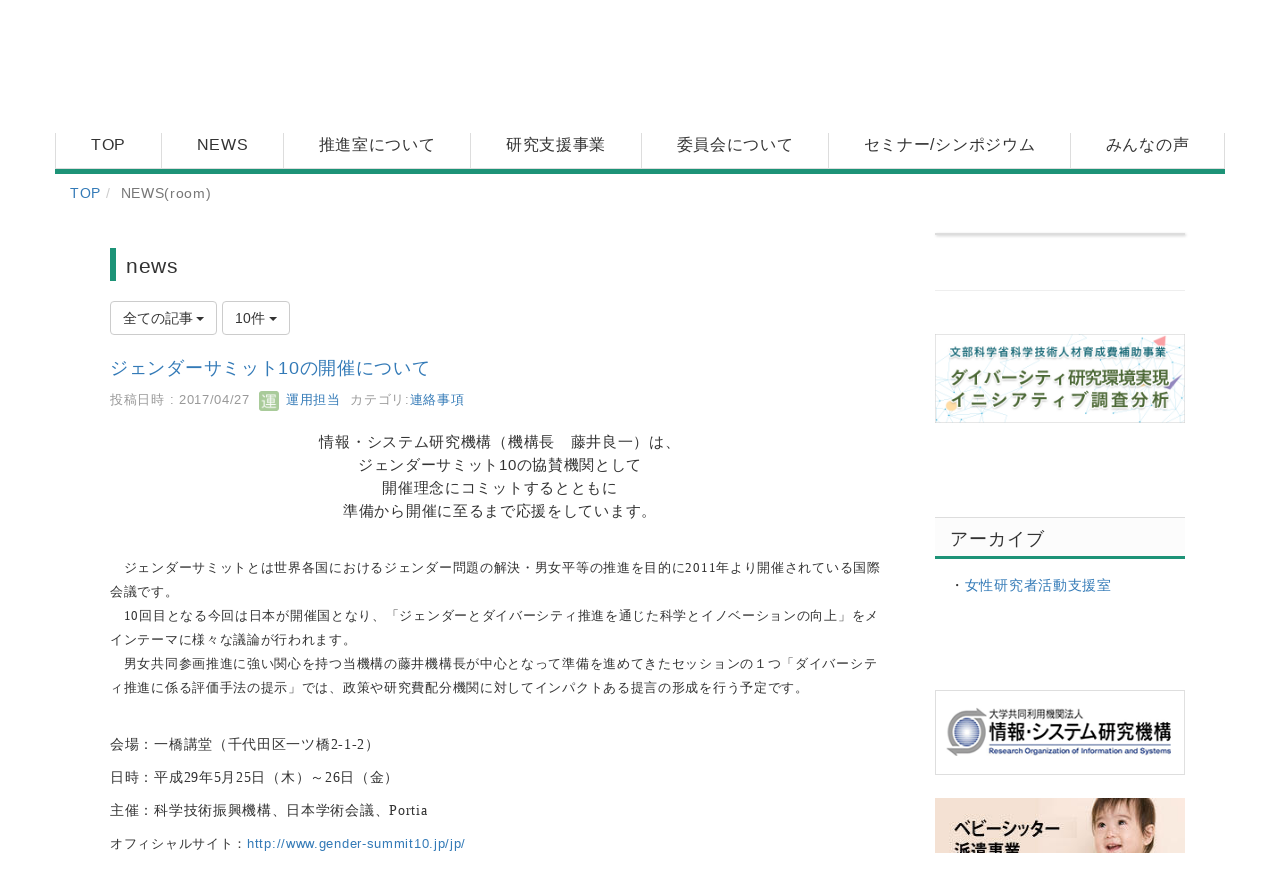

--- FILE ---
content_type: text/html; charset=UTF-8
request_url: https://danjo.rois.ac.jp/blogs/blog_entries/index/limit:10/page:3?frame_id=51
body_size: 56403
content:
<!DOCTYPE html>
<html lang="ja" ng-app="NetCommonsApp">
	<head>
		<meta charset="utf-8">
		<meta http-equiv="X-UA-Compatible" content="IE=edge">
		<meta name="viewport" content="width=device-width, initial-scale=1">

		<title>NEWS(room) - ダイバーシティ・インクルージョン推進室</title>

		<link href="/nc_favicon.ico?1707660674" type="image/x-icon" rel="icon"/><link href="/nc_favicon.ico?1707660674" type="image/x-icon" rel="shortcut icon"/><meta name="description" content="CMS,Netcommons,NetCommons3,CakePHP"/><meta name="keywords" content="CMS,Netcommons,NetCommons3,CakePHP"/><meta name="robots" content="index,follow"/><meta name="copyright" content="Copyright © 2016"/><meta name="author" content="NetCommons"/>
	<link rel="stylesheet" type="text/css" href="/components/bootstrap/dist/css/bootstrap.min.css?1550073338"/>
	<link rel="stylesheet" type="text/css" href="/components/eonasdan-bootstrap-datetimepicker/build/css/bootstrap-datetimepicker.min.css?1608211521"/>
	<link rel="stylesheet" type="text/css" href="/css/net_commons/style.css?1696852079"/>
<link rel="stylesheet" type="text/css" href="/css/workflow/style.css?1696868187"/><link rel="stylesheet" type="text/css" href="/css/likes/style.css?1696844490"/><link rel="stylesheet" type="text/css" href="/css/categories/style.css?1696834130"/><link rel="stylesheet" type="text/css" href="/css/pages/style.css?1696852984"/><link rel="stylesheet" type="text/css" href="/css/boxes/style.css?1696832924"/><link rel="stylesheet" type="text/css" href="/css/blogs/blogs.css?1705623273"/><link rel="stylesheet" type="text/css" href="/css/menus/style.css?1696845998"/><link rel="stylesheet" type="text/css" href="/css/frames/style.css?1696842679"/><link rel="stylesheet" type="text/css" href="/css/users/style.css?1696866957"/><link rel="stylesheet" type="text/css" href="/css/user_attributes/style.css?1696865747"/><link rel="stylesheet" type="text/css" href="/css/wysiwyg/style.css?1696868489"/>
	<link rel="stylesheet" type="text/css" href="/css/bootstrap.min.css?1707660674"/>
	<link rel="stylesheet" type="text/css" href="/theme/Rois/css/style.css?1613093270"/>

	<script type="text/javascript" src="/components/jquery/dist/jquery.min.js?1693229950"></script>
	<script type="text/javascript" src="/components/bootstrap/dist/js/bootstrap.min.js?1550073338"></script>
	<script type="text/javascript" src="/components/angular/angular.min.js?1649369438"></script>
	<script type="text/javascript" src="/components/angular-animate/angular-animate.js?1649369438"></script>
	<script type="text/javascript" src="/components/angular-bootstrap/ui-bootstrap-tpls.min.js?1485610379"></script>
	<script type="text/javascript" src="/js/net_commons/base.js?1696852079"></script>

<script>
NetCommonsApp.constant('NC3_URL', '');
NetCommonsApp.constant('LOGIN_USER', {"id":null});
NetCommonsApp.constant('TITLE_ICON_URL', '');
</script>


<script type="text/javascript" src="/js/likes/likes.js?1696844490"></script><script type="text/javascript" src="/js/net_commons/title_icon_picker.js?1696852079"></script><script type="text/javascript" src="/js/boxes/boxes.js?1696832924"></script><script type="text/javascript" src="/js/blogs/blogs.js?1705623273"></script><script type="text/javascript" src="/js/menus/menus.js?1696845998"></script><script type="text/javascript" src="/js/users/users.js?1696866957"></script><script type="text/x-mathjax-config">
//<![CDATA[
MathJax.Hub.Config({
	skipStartupTypeset: true,
	tex2jax: {
		inlineMath: [['$$','$$'], ['\\\\(','\\\\)']],
		displayMath: [['\\\\[','\\\\]']]
	},
	asciimath2jax: {
		delimiters: [['$$','$$']]
	}
});

//]]>
</script><script type="text/javascript" src="/components/MathJax/MathJax.js?config=TeX-MML-AM_CHTML"></script><script type="text/javascript">
//<![CDATA[
$(document).ready(function(){
	MathJax.Hub.Queue(['Typeset', MathJax.Hub, 'nc-container']);
});

//]]>
</script>	</head>

	<body class=" body-nologgedin" ng-controller="NetCommons.base">
		
		

<header id="nc-system-header" class="nc-system-header-nologgedin">
	<nav class="navbar navbar-inverse navbar-fixed-top" role="navigation">
		<div class="container clearfix text-nowrap">
			<div class="navbar-header">
				<button type="button" class="navbar-toggle" data-toggle="collapse" data-target="#nc-system-header-navbar">
					<span class="sr-only">Toggle navigation</span>
					<span class="icon-bar"></span>
					<span class="icon-bar"></span>
					<span class="icon-bar"></span>
				</button>

									<a href="/news-room" class="nc-page-refresh pull-left visible-xs navbar-brand"><span class="glyphicon glyphicon-arrow-left"> </span></a>					<a href="/news-room" class="nc-page-refresh pull-left hidden-xs navbar-brand"><span class="glyphicon glyphicon-arrow-left"> </span></a>				
				<a href="/" class="navbar-brand">ダイバーシティ・インクルージョン推進室</a>			</div>
			<div id="nc-system-header-navbar" class="navbar-collapse collapse">
				<ul class="nav navbar-nav navbar-right">
											<li class="dropdown">
							
<a href="#" class="dropdown-toggle" data-toggle="dropdown" role="button" aria-haspopup="true" aria-expanded="false">
	日本語 <span class="caret"></span>
</a>
<ul class="dropdown-menu">
			<li>
						<a href="?lang=ja">
				日本語			</a>
		</li>
			<li>
						<a href="?lang=en">
				英語			</a>
		</li>
	</ul>
						</li>
					
					
					
					
					
																	<li>
							<a href="/auth/login">ログイン</a>						</li>
					
				</ul>
			</div>
		</div>
	</nav>
</header>


<div id="loading" class="nc-loading" ng-show="sending" ng-cloak>
	<img src="/img/net_commons/loading.svg?1696852079" alt=""/></div>

		<main id="nc-container" class="container" ng-init="hashChange()">
			
<header id="container-header">
	
<div class="boxes-1">
	<div id="box-17">
<section class="frame panel-none nc-content plugin-text-announcements">
	
	<div class="panel-body block">
		

	<style>
    
    .lang{
padding: 3px 0;
    }
    
    .lang a{
        display: inline-block;
        background-color: #AFAFAF;
        color: #fff;
        width: 90px;
        text-align: center;
        padding: 2px 0;
        text-decoration: none;
    }
    
    .lang a:hover{
        background-color: #F3A05A;
    }
    
        .lang a.on{
        background-color: #D8721D;
    }
</style>
    
<div class="rois_hedder">
<div class="left"><h1><small>情報・システム研究機構</small><br>ダイバーシティ・インクルージョン推進室</h1></div>
<div class="right">
<a href="http://www.rois.ac.jp" target="_blank"><img style="width:180px;" src="/theme/rois/img/banner/banner_rois.png" alt="情報・システム研究機構"></a>
<div class="lang">
<a class="on" href="https://danjo.rois.ac.jp/?lang=ja">Japanese</a><a href="https://danjo.rois.ac.jp/?lang=en">English</a>
</div>
</div>
</div>	</div>
</section>

<section class="frame panel-none nc-content plugin-menus">
	
	<div class="panel-body block">
		<nav ng-controller="MenusController">
<nav class="menu-header navbar-default">
	<div class="clearfix">
		<button type="button" class="btn btn-default visible-xs-block pull-right navbar-toggle"
				data-toggle="collapse" data-target="#menus-11" aria-expanded="false">
			<span class="icon-bar"></span>
			<span class="icon-bar"></span>
			<span class="icon-bar"></span>
		</button>
	</div>

	<div id="menus-11" class="collapse navbar-collapse">
		<div class="hidden-xs">
			<ul class="list-group nav nav-tabs nav-justified menu-header-tabs" role="tablist">
				<li ng-click="linkClick('MenuFramesPageHeader1114')"><a href="/" id="MenuFramesPageHeader1114" title="TOP" class="clearfix"><span>TOP</span></a></li><li ng-click="linkClick('MenuFramesPageHeader1187')"><a href="/news" id="MenuFramesPageHeader1187" title="NEWS" class="clearfix"><span>NEWS</span></a></li><li ng-click="linkClick('MenuFramesPageHeader1115')"><a href="/room" id="MenuFramesPageHeader1115" title="推進室について" class="clearfix"><span>推進室について</span></a></li><li role="presentation" class="dropdown"><a href="/jigyo" id="MenuFramesPageHeader1116" title="研究支援事業" class="clearfix dropdown-toggle"><span>研究支援事業</span> <span class="caret"></span></a></li><li ng-click="linkClick('MenuFramesPageHeader1120')"><a href="/about" id="MenuFramesPageHeader1120" title="委員会について" class="clearfix"><span>委員会について</span></a></li><li ng-click="linkClick('MenuFramesPageHeader1188')"><a href="/seminar" id="MenuFramesPageHeader1188" title="セミナー/シンポジウム" class="clearfix"><span>セミナー/シンポジウム</span></a></li><li role="presentation" class="dropdown"><a href="/voice" id="MenuFramesPageHeader1122" title="みんなの声" class="clearfix dropdown-toggle"><span>みんなの声</span> <span class="caret"></span></a></li>			</ul>
		</div>

		<div class="visible-xs-block">
			<div class="list-group"><a href="/" id="MenuFramesPageMajor1114" class="list-group-item clearfix menu-tree-0"><span class="pull-left">TOP</span><span class="pull-right"></span></a><a href="/news" id="MenuFramesPageMajor1187" class="list-group-item clearfix menu-tree-0"><span class="pull-left">NEWS</span><span class="pull-right"></span></a><a href="/room" id="MenuFramesPageMajor1115" class="list-group-item clearfix menu-tree-0"><span class="pull-left">推進室について</span><span class="pull-right"></span></a><a href="/jigyo" id="MenuFramesPageMajor1116" class="list-group-item clearfix menu-tree-0"><span class="pull-left">研究支援事業</span><span class="pull-right"><span class="glyphicon glyphicon-menu-right"> </span> </span></a><a href="/about" id="MenuFramesPageMajor1120" class="list-group-item clearfix menu-tree-0"><span class="pull-left">委員会について</span><span class="pull-right"></span></a><a href="/seminar" id="MenuFramesPageMajor1188" class="list-group-item clearfix menu-tree-0"><span class="pull-left">セミナー/シンポジウム</span><span class="pull-right"></span></a><a href="/voice" id="MenuFramesPageMajor1122" class="list-group-item clearfix menu-tree-0"><span class="pull-left">みんなの声</span><span class="pull-right"><span class="glyphicon glyphicon-menu-right"> </span> </span></a></div>		</div>
	</div>
</nav>


</nav>	</div>
</section>

<section class="frame panel-none nc-content plugin-menus">
	
	<div class="panel-body block">
		<nav ng-controller="MenusController">
<ul class="breadcrumb">
	<li><a href="/" id="MenuFramesPageTopicPath21414">TOP</a></li><li class="active">NEWS(room)</li></ul>

</nav>	</div>
</section>
</div></div>
</header>

			<div class="row">
				<div id="container-main" role="main" class="col-md-9">
<section id="frame-51" class="frame panel panel-default nc-content plugin-blogs">
	
	<div class="panel-body block">
		
<article class="blogEntries index " ng-controller="Blogs.Entries" ng-init="init(51)">
	<h1 class="blogs_blogTitle">news</h1>

	<header class="clearfix blogs_navigation_header">
		<div class="pull-left">
			<span class="dropdown">
				<button class="btn btn-default dropdown-toggle" type="button" id="dropdownMenu1" data-toggle="dropdown" aria-expanded="true">
					<span class="pull-left nc-drop-down-ellipsis">
						全ての記事					</span>
					<span class="pull-right">
						<span class="caret"></span>
					</span>
				</button>
				<ul class="dropdown-menu" role="menu" aria-labelledby="dropdownMenu1">
					<li role="presentation"><a role="menuitem" tabindex="-1" href="/blogs/blog_entries/index/34?frame_id=51">全ての記事</a></li>

											<li role="presentation" class="dropdown-header">カテゴリ</li>

						


	<li>
		<a href="/blogs/blog_entries/index/34/category_id:14?frame_id=51">今日の出来事</a>	</li>
	<li>
		<a href="/blogs/blog_entries/index/34/category_id:15?frame_id=51">連絡事項</a>	</li>
	<li>
		<a href="/blogs/blog_entries/index/34/category_id:16?frame_id=51">報告事項</a>	</li>
	<li>
		<a href="/blogs/blog_entries/index/34/category_id:17?frame_id=51">ミーティング</a>	</li>
	<li>
		<a href="/blogs/blog_entries/index/34/category_id:18?frame_id=51">本・雑誌</a>	</li>
	<li>
		<a href="/blogs/blog_entries/index/34/category_id:19?frame_id=51">ニュース</a>	</li>
	<li>
		<a href="/blogs/blog_entries/index/34/category_id:20?frame_id=51">映画・テレビ</a>	</li>
	<li>
		<a href="/blogs/blog_entries/index/34/category_id:21?frame_id=51">音楽</a>	</li>
	<li>
		<a href="/blogs/blog_entries/index/34/category_id:22?frame_id=51">スポーツ</a>	</li>
	<li>
		<a href="/blogs/blog_entries/index/34/category_id:23?frame_id=51">パソコン・インターネット</a>	</li>
	<li>
		<a href="/blogs/blog_entries/index/34/category_id:24?frame_id=51">ペット</a>	</li>
	<li>
		<a href="/blogs/blog_entries/index/34/category_id:25?frame_id=51">総合学習</a>	</li>
	<li>
		<a href="/blogs/blog_entries/index/34/category_id:26?frame_id=51">アニメ・コミック</a>	</li>


					
					<li role="presentation" class="divider"></li>

					<li role="presentation" class="dropdown-header">アーカイブ</li>
					
						<li role="presentation"><a role="menuitem" tabindex="-1" href="/blogs/blog_entries/year_month/34/year_month:2026-01?frame_id=51">2026年1月 (0)</a></li>
					
						<li role="presentation"><a role="menuitem" tabindex="-1" href="/blogs/blog_entries/year_month/34/year_month:2025-12?frame_id=51">2025年12月 (0)</a></li>
					
						<li role="presentation"><a role="menuitem" tabindex="-1" href="/blogs/blog_entries/year_month/34/year_month:2025-11?frame_id=51">2025年11月 (0)</a></li>
					
						<li role="presentation"><a role="menuitem" tabindex="-1" href="/blogs/blog_entries/year_month/34/year_month:2025-10?frame_id=51">2025年10月 (0)</a></li>
					
						<li role="presentation"><a role="menuitem" tabindex="-1" href="/blogs/blog_entries/year_month/34/year_month:2025-09?frame_id=51">2025年9月 (0)</a></li>
					
						<li role="presentation"><a role="menuitem" tabindex="-1" href="/blogs/blog_entries/year_month/34/year_month:2025-08?frame_id=51">2025年8月 (0)</a></li>
					
						<li role="presentation"><a role="menuitem" tabindex="-1" href="/blogs/blog_entries/year_month/34/year_month:2025-07?frame_id=51">2025年7月 (0)</a></li>
					
						<li role="presentation"><a role="menuitem" tabindex="-1" href="/blogs/blog_entries/year_month/34/year_month:2025-06?frame_id=51">2025年6月 (0)</a></li>
					
						<li role="presentation"><a role="menuitem" tabindex="-1" href="/blogs/blog_entries/year_month/34/year_month:2025-05?frame_id=51">2025年5月 (0)</a></li>
					
						<li role="presentation"><a role="menuitem" tabindex="-1" href="/blogs/blog_entries/year_month/34/year_month:2025-04?frame_id=51">2025年4月 (0)</a></li>
					
						<li role="presentation"><a role="menuitem" tabindex="-1" href="/blogs/blog_entries/year_month/34/year_month:2025-03?frame_id=51">2025年3月 (0)</a></li>
					
						<li role="presentation"><a role="menuitem" tabindex="-1" href="/blogs/blog_entries/year_month/34/year_month:2025-02?frame_id=51">2025年2月 (0)</a></li>
					
						<li role="presentation"><a role="menuitem" tabindex="-1" href="/blogs/blog_entries/year_month/34/year_month:2025-01?frame_id=51">2025年1月 (0)</a></li>
					
						<li role="presentation"><a role="menuitem" tabindex="-1" href="/blogs/blog_entries/year_month/34/year_month:2024-12?frame_id=51">2024年12月 (0)</a></li>
					
						<li role="presentation"><a role="menuitem" tabindex="-1" href="/blogs/blog_entries/year_month/34/year_month:2024-11?frame_id=51">2024年11月 (0)</a></li>
					
						<li role="presentation"><a role="menuitem" tabindex="-1" href="/blogs/blog_entries/year_month/34/year_month:2024-10?frame_id=51">2024年10月 (0)</a></li>
					
						<li role="presentation"><a role="menuitem" tabindex="-1" href="/blogs/blog_entries/year_month/34/year_month:2024-09?frame_id=51">2024年9月 (0)</a></li>
					
						<li role="presentation"><a role="menuitem" tabindex="-1" href="/blogs/blog_entries/year_month/34/year_month:2024-08?frame_id=51">2024年8月 (0)</a></li>
					
						<li role="presentation"><a role="menuitem" tabindex="-1" href="/blogs/blog_entries/year_month/34/year_month:2024-07?frame_id=51">2024年7月 (0)</a></li>
					
						<li role="presentation"><a role="menuitem" tabindex="-1" href="/blogs/blog_entries/year_month/34/year_month:2024-06?frame_id=51">2024年6月 (0)</a></li>
					
						<li role="presentation"><a role="menuitem" tabindex="-1" href="/blogs/blog_entries/year_month/34/year_month:2024-05?frame_id=51">2024年5月 (0)</a></li>
					
						<li role="presentation"><a role="menuitem" tabindex="-1" href="/blogs/blog_entries/year_month/34/year_month:2024-04?frame_id=51">2024年4月 (0)</a></li>
					
						<li role="presentation"><a role="menuitem" tabindex="-1" href="/blogs/blog_entries/year_month/34/year_month:2024-03?frame_id=51">2024年3月 (0)</a></li>
					
						<li role="presentation"><a role="menuitem" tabindex="-1" href="/blogs/blog_entries/year_month/34/year_month:2024-02?frame_id=51">2024年2月 (0)</a></li>
					
						<li role="presentation"><a role="menuitem" tabindex="-1" href="/blogs/blog_entries/year_month/34/year_month:2024-01?frame_id=51">2024年1月 (0)</a></li>
					
						<li role="presentation"><a role="menuitem" tabindex="-1" href="/blogs/blog_entries/year_month/34/year_month:2023-12?frame_id=51">2023年12月 (0)</a></li>
					
						<li role="presentation"><a role="menuitem" tabindex="-1" href="/blogs/blog_entries/year_month/34/year_month:2023-11?frame_id=51">2023年11月 (0)</a></li>
					
						<li role="presentation"><a role="menuitem" tabindex="-1" href="/blogs/blog_entries/year_month/34/year_month:2023-10?frame_id=51">2023年10月 (0)</a></li>
					
						<li role="presentation"><a role="menuitem" tabindex="-1" href="/blogs/blog_entries/year_month/34/year_month:2023-09?frame_id=51">2023年9月 (0)</a></li>
					
						<li role="presentation"><a role="menuitem" tabindex="-1" href="/blogs/blog_entries/year_month/34/year_month:2023-08?frame_id=51">2023年8月 (0)</a></li>
					
						<li role="presentation"><a role="menuitem" tabindex="-1" href="/blogs/blog_entries/year_month/34/year_month:2023-07?frame_id=51">2023年7月 (0)</a></li>
					
						<li role="presentation"><a role="menuitem" tabindex="-1" href="/blogs/blog_entries/year_month/34/year_month:2023-06?frame_id=51">2023年6月 (0)</a></li>
					
						<li role="presentation"><a role="menuitem" tabindex="-1" href="/blogs/blog_entries/year_month/34/year_month:2023-05?frame_id=51">2023年5月 (0)</a></li>
					
						<li role="presentation"><a role="menuitem" tabindex="-1" href="/blogs/blog_entries/year_month/34/year_month:2023-04?frame_id=51">2023年4月 (0)</a></li>
					
						<li role="presentation"><a role="menuitem" tabindex="-1" href="/blogs/blog_entries/year_month/34/year_month:2023-03?frame_id=51">2023年3月 (0)</a></li>
					
						<li role="presentation"><a role="menuitem" tabindex="-1" href="/blogs/blog_entries/year_month/34/year_month:2023-02?frame_id=51">2023年2月 (0)</a></li>
					
						<li role="presentation"><a role="menuitem" tabindex="-1" href="/blogs/blog_entries/year_month/34/year_month:2023-01?frame_id=51">2023年1月 (0)</a></li>
					
						<li role="presentation"><a role="menuitem" tabindex="-1" href="/blogs/blog_entries/year_month/34/year_month:2022-12?frame_id=51">2022年12月 (0)</a></li>
					
						<li role="presentation"><a role="menuitem" tabindex="-1" href="/blogs/blog_entries/year_month/34/year_month:2022-11?frame_id=51">2022年11月 (0)</a></li>
					
						<li role="presentation"><a role="menuitem" tabindex="-1" href="/blogs/blog_entries/year_month/34/year_month:2022-10?frame_id=51">2022年10月 (0)</a></li>
					
						<li role="presentation"><a role="menuitem" tabindex="-1" href="/blogs/blog_entries/year_month/34/year_month:2022-09?frame_id=51">2022年9月 (0)</a></li>
					
						<li role="presentation"><a role="menuitem" tabindex="-1" href="/blogs/blog_entries/year_month/34/year_month:2022-08?frame_id=51">2022年8月 (0)</a></li>
					
						<li role="presentation"><a role="menuitem" tabindex="-1" href="/blogs/blog_entries/year_month/34/year_month:2022-07?frame_id=51">2022年7月 (0)</a></li>
					
						<li role="presentation"><a role="menuitem" tabindex="-1" href="/blogs/blog_entries/year_month/34/year_month:2022-06?frame_id=51">2022年6月 (0)</a></li>
					
						<li role="presentation"><a role="menuitem" tabindex="-1" href="/blogs/blog_entries/year_month/34/year_month:2022-05?frame_id=51">2022年5月 (0)</a></li>
					
						<li role="presentation"><a role="menuitem" tabindex="-1" href="/blogs/blog_entries/year_month/34/year_month:2022-04?frame_id=51">2022年4月 (0)</a></li>
					
						<li role="presentation"><a role="menuitem" tabindex="-1" href="/blogs/blog_entries/year_month/34/year_month:2022-03?frame_id=51">2022年3月 (0)</a></li>
					
						<li role="presentation"><a role="menuitem" tabindex="-1" href="/blogs/blog_entries/year_month/34/year_month:2022-02?frame_id=51">2022年2月 (0)</a></li>
					
						<li role="presentation"><a role="menuitem" tabindex="-1" href="/blogs/blog_entries/year_month/34/year_month:2022-01?frame_id=51">2022年1月 (0)</a></li>
					
						<li role="presentation"><a role="menuitem" tabindex="-1" href="/blogs/blog_entries/year_month/34/year_month:2021-12?frame_id=51">2021年12月 (0)</a></li>
					
						<li role="presentation"><a role="menuitem" tabindex="-1" href="/blogs/blog_entries/year_month/34/year_month:2021-11?frame_id=51">2021年11月 (0)</a></li>
					
						<li role="presentation"><a role="menuitem" tabindex="-1" href="/blogs/blog_entries/year_month/34/year_month:2021-10?frame_id=51">2021年10月 (0)</a></li>
					
						<li role="presentation"><a role="menuitem" tabindex="-1" href="/blogs/blog_entries/year_month/34/year_month:2021-09?frame_id=51">2021年9月 (0)</a></li>
					
						<li role="presentation"><a role="menuitem" tabindex="-1" href="/blogs/blog_entries/year_month/34/year_month:2021-08?frame_id=51">2021年8月 (0)</a></li>
					
						<li role="presentation"><a role="menuitem" tabindex="-1" href="/blogs/blog_entries/year_month/34/year_month:2021-07?frame_id=51">2021年7月 (0)</a></li>
					
						<li role="presentation"><a role="menuitem" tabindex="-1" href="/blogs/blog_entries/year_month/34/year_month:2021-06?frame_id=51">2021年6月 (0)</a></li>
					
						<li role="presentation"><a role="menuitem" tabindex="-1" href="/blogs/blog_entries/year_month/34/year_month:2021-05?frame_id=51">2021年5月 (0)</a></li>
					
						<li role="presentation"><a role="menuitem" tabindex="-1" href="/blogs/blog_entries/year_month/34/year_month:2021-04?frame_id=51">2021年4月 (0)</a></li>
					
						<li role="presentation"><a role="menuitem" tabindex="-1" href="/blogs/blog_entries/year_month/34/year_month:2021-03?frame_id=51">2021年3月 (0)</a></li>
					
						<li role="presentation"><a role="menuitem" tabindex="-1" href="/blogs/blog_entries/year_month/34/year_month:2021-02?frame_id=51">2021年2月 (1)</a></li>
					
						<li role="presentation"><a role="menuitem" tabindex="-1" href="/blogs/blog_entries/year_month/34/year_month:2021-01?frame_id=51">2021年1月 (1)</a></li>
					
						<li role="presentation"><a role="menuitem" tabindex="-1" href="/blogs/blog_entries/year_month/34/year_month:2020-12?frame_id=51">2020年12月 (0)</a></li>
					
						<li role="presentation"><a role="menuitem" tabindex="-1" href="/blogs/blog_entries/year_month/34/year_month:2020-11?frame_id=51">2020年11月 (0)</a></li>
					
						<li role="presentation"><a role="menuitem" tabindex="-1" href="/blogs/blog_entries/year_month/34/year_month:2020-10?frame_id=51">2020年10月 (1)</a></li>
					
						<li role="presentation"><a role="menuitem" tabindex="-1" href="/blogs/blog_entries/year_month/34/year_month:2020-09?frame_id=51">2020年9月 (0)</a></li>
					
						<li role="presentation"><a role="menuitem" tabindex="-1" href="/blogs/blog_entries/year_month/34/year_month:2020-08?frame_id=51">2020年8月 (0)</a></li>
					
						<li role="presentation"><a role="menuitem" tabindex="-1" href="/blogs/blog_entries/year_month/34/year_month:2020-07?frame_id=51">2020年7月 (0)</a></li>
					
						<li role="presentation"><a role="menuitem" tabindex="-1" href="/blogs/blog_entries/year_month/34/year_month:2020-06?frame_id=51">2020年6月 (0)</a></li>
					
						<li role="presentation"><a role="menuitem" tabindex="-1" href="/blogs/blog_entries/year_month/34/year_month:2020-05?frame_id=51">2020年5月 (0)</a></li>
					
						<li role="presentation"><a role="menuitem" tabindex="-1" href="/blogs/blog_entries/year_month/34/year_month:2020-04?frame_id=51">2020年4月 (0)</a></li>
					
						<li role="presentation"><a role="menuitem" tabindex="-1" href="/blogs/blog_entries/year_month/34/year_month:2020-03?frame_id=51">2020年3月 (1)</a></li>
					
						<li role="presentation"><a role="menuitem" tabindex="-1" href="/blogs/blog_entries/year_month/34/year_month:2020-02?frame_id=51">2020年2月 (0)</a></li>
					
						<li role="presentation"><a role="menuitem" tabindex="-1" href="/blogs/blog_entries/year_month/34/year_month:2020-01?frame_id=51">2020年1月 (0)</a></li>
					
						<li role="presentation"><a role="menuitem" tabindex="-1" href="/blogs/blog_entries/year_month/34/year_month:2019-12?frame_id=51">2019年12月 (0)</a></li>
					
						<li role="presentation"><a role="menuitem" tabindex="-1" href="/blogs/blog_entries/year_month/34/year_month:2019-11?frame_id=51">2019年11月 (1)</a></li>
					
						<li role="presentation"><a role="menuitem" tabindex="-1" href="/blogs/blog_entries/year_month/34/year_month:2019-10?frame_id=51">2019年10月 (0)</a></li>
					
						<li role="presentation"><a role="menuitem" tabindex="-1" href="/blogs/blog_entries/year_month/34/year_month:2019-09?frame_id=51">2019年9月 (0)</a></li>
					
						<li role="presentation"><a role="menuitem" tabindex="-1" href="/blogs/blog_entries/year_month/34/year_month:2019-08?frame_id=51">2019年8月 (0)</a></li>
					
						<li role="presentation"><a role="menuitem" tabindex="-1" href="/blogs/blog_entries/year_month/34/year_month:2019-07?frame_id=51">2019年7月 (0)</a></li>
					
						<li role="presentation"><a role="menuitem" tabindex="-1" href="/blogs/blog_entries/year_month/34/year_month:2019-06?frame_id=51">2019年6月 (0)</a></li>
					
						<li role="presentation"><a role="menuitem" tabindex="-1" href="/blogs/blog_entries/year_month/34/year_month:2019-05?frame_id=51">2019年5月 (0)</a></li>
					
						<li role="presentation"><a role="menuitem" tabindex="-1" href="/blogs/blog_entries/year_month/34/year_month:2019-04?frame_id=51">2019年4月 (0)</a></li>
					
						<li role="presentation"><a role="menuitem" tabindex="-1" href="/blogs/blog_entries/year_month/34/year_month:2019-03?frame_id=51">2019年3月 (0)</a></li>
					
						<li role="presentation"><a role="menuitem" tabindex="-1" href="/blogs/blog_entries/year_month/34/year_month:2019-02?frame_id=51">2019年2月 (1)</a></li>
					
						<li role="presentation"><a role="menuitem" tabindex="-1" href="/blogs/blog_entries/year_month/34/year_month:2019-01?frame_id=51">2019年1月 (1)</a></li>
					
						<li role="presentation"><a role="menuitem" tabindex="-1" href="/blogs/blog_entries/year_month/34/year_month:2018-12?frame_id=51">2018年12月 (0)</a></li>
					
						<li role="presentation"><a role="menuitem" tabindex="-1" href="/blogs/blog_entries/year_month/34/year_month:2018-11?frame_id=51">2018年11月 (1)</a></li>
					
						<li role="presentation"><a role="menuitem" tabindex="-1" href="/blogs/blog_entries/year_month/34/year_month:2018-10?frame_id=51">2018年10月 (1)</a></li>
					
						<li role="presentation"><a role="menuitem" tabindex="-1" href="/blogs/blog_entries/year_month/34/year_month:2018-09?frame_id=51">2018年9月 (0)</a></li>
					
						<li role="presentation"><a role="menuitem" tabindex="-1" href="/blogs/blog_entries/year_month/34/year_month:2018-08?frame_id=51">2018年8月 (0)</a></li>
					
						<li role="presentation"><a role="menuitem" tabindex="-1" href="/blogs/blog_entries/year_month/34/year_month:2018-07?frame_id=51">2018年7月 (1)</a></li>
					
						<li role="presentation"><a role="menuitem" tabindex="-1" href="/blogs/blog_entries/year_month/34/year_month:2018-06?frame_id=51">2018年6月 (0)</a></li>
					
						<li role="presentation"><a role="menuitem" tabindex="-1" href="/blogs/blog_entries/year_month/34/year_month:2018-05?frame_id=51">2018年5月 (0)</a></li>
					
						<li role="presentation"><a role="menuitem" tabindex="-1" href="/blogs/blog_entries/year_month/34/year_month:2018-04?frame_id=51">2018年4月 (0)</a></li>
					
						<li role="presentation"><a role="menuitem" tabindex="-1" href="/blogs/blog_entries/year_month/34/year_month:2018-03?frame_id=51">2018年3月 (1)</a></li>
					
						<li role="presentation"><a role="menuitem" tabindex="-1" href="/blogs/blog_entries/year_month/34/year_month:2018-02?frame_id=51">2018年2月 (0)</a></li>
					
						<li role="presentation"><a role="menuitem" tabindex="-1" href="/blogs/blog_entries/year_month/34/year_month:2018-01?frame_id=51">2018年1月 (0)</a></li>
					
						<li role="presentation"><a role="menuitem" tabindex="-1" href="/blogs/blog_entries/year_month/34/year_month:2017-12?frame_id=51">2017年12月 (2)</a></li>
					
						<li role="presentation"><a role="menuitem" tabindex="-1" href="/blogs/blog_entries/year_month/34/year_month:2017-11?frame_id=51">2017年11月 (0)</a></li>
					
						<li role="presentation"><a role="menuitem" tabindex="-1" href="/blogs/blog_entries/year_month/34/year_month:2017-10?frame_id=51">2017年10月 (0)</a></li>
					
						<li role="presentation"><a role="menuitem" tabindex="-1" href="/blogs/blog_entries/year_month/34/year_month:2017-09?frame_id=51">2017年9月 (0)</a></li>
					
						<li role="presentation"><a role="menuitem" tabindex="-1" href="/blogs/blog_entries/year_month/34/year_month:2017-08?frame_id=51">2017年8月 (1)</a></li>
					
						<li role="presentation"><a role="menuitem" tabindex="-1" href="/blogs/blog_entries/year_month/34/year_month:2017-07?frame_id=51">2017年7月 (3)</a></li>
					
						<li role="presentation"><a role="menuitem" tabindex="-1" href="/blogs/blog_entries/year_month/34/year_month:2017-06?frame_id=51">2017年6月 (2)</a></li>
					
						<li role="presentation"><a role="menuitem" tabindex="-1" href="/blogs/blog_entries/year_month/34/year_month:2017-05?frame_id=51">2017年5月 (0)</a></li>
					
						<li role="presentation"><a role="menuitem" tabindex="-1" href="/blogs/blog_entries/year_month/34/year_month:2017-04?frame_id=51">2017年4月 (2)</a></li>
					
						<li role="presentation"><a role="menuitem" tabindex="-1" href="/blogs/blog_entries/year_month/34/year_month:2017-03?frame_id=51">2017年3月 (0)</a></li>
					
						<li role="presentation"><a role="menuitem" tabindex="-1" href="/blogs/blog_entries/year_month/34/year_month:2017-02?frame_id=51">2017年2月 (1)</a></li>
					
						<li role="presentation"><a role="menuitem" tabindex="-1" href="/blogs/blog_entries/year_month/34/year_month:2017-01?frame_id=51">2017年1月 (1)</a></li>
					
						<li role="presentation"><a role="menuitem" tabindex="-1" href="/blogs/blog_entries/year_month/34/year_month:2016-12?frame_id=51">2016年12月 (0)</a></li>
					
						<li role="presentation"><a role="menuitem" tabindex="-1" href="/blogs/blog_entries/year_month/34/year_month:2016-11?frame_id=51">2016年11月 (2)</a></li>
					
						<li role="presentation"><a role="menuitem" tabindex="-1" href="/blogs/blog_entries/year_month/34/year_month:2016-10?frame_id=51">2016年10月 (0)</a></li>
					
						<li role="presentation"><a role="menuitem" tabindex="-1" href="/blogs/blog_entries/year_month/34/year_month:2016-09?frame_id=51">2016年9月 (2)</a></li>
					
						<li role="presentation"><a role="menuitem" tabindex="-1" href="/blogs/blog_entries/year_month/34/year_month:2016-08?frame_id=51">2016年8月 (0)</a></li>
					
						<li role="presentation"><a role="menuitem" tabindex="-1" href="/blogs/blog_entries/year_month/34/year_month:2016-07?frame_id=51">2016年7月 (2)</a></li>
					
						<li role="presentation"><a role="menuitem" tabindex="-1" href="/blogs/blog_entries/year_month/34/year_month:2016-06?frame_id=51">2016年6月 (0)</a></li>
					
						<li role="presentation"><a role="menuitem" tabindex="-1" href="/blogs/blog_entries/year_month/34/year_month:2016-05?frame_id=51">2016年5月 (0)</a></li>
					
						<li role="presentation"><a role="menuitem" tabindex="-1" href="/blogs/blog_entries/year_month/34/year_month:2016-04?frame_id=51">2016年4月 (0)</a></li>
					
						<li role="presentation"><a role="menuitem" tabindex="-1" href="/blogs/blog_entries/year_month/34/year_month:2016-03?frame_id=51">2016年3月 (1)</a></li>
									</ul>
			</span>
			
<span class="btn-group">
	<button type="button" class="btn btn-default dropdown-toggle" data-toggle="dropdown" aria-expanded="false">
		10件		<span class="caret"></span>
	</button>
	<ul class="dropdown-menu" role="menu">
					<li>
				<a href="/blogs/blog_entries/index/34/limit:1?frame_id=51">1件</a>			</li>
					<li>
				<a href="/blogs/blog_entries/index/34/limit:5?frame_id=51">5件</a>			</li>
					<li>
				<a href="/blogs/blog_entries/index/34/limit:10?frame_id=51">10件</a>			</li>
					<li>
				<a href="/blogs/blog_entries/index/34/limit:20?frame_id=51">20件</a>			</li>
					<li>
				<a href="/blogs/blog_entries/index/34/limit:50?frame_id=51">50件</a>			</li>
					<li>
				<a href="/blogs/blog_entries/index/34/limit:100?frame_id=51">100件</a>			</li>
			</ul>
</span>
			

		</div>

		
	</header>

			<div class="nc-content-list">
			
				<article class="blogs_entry" ng-controller="Blogs.Entries.Entry">
					<h2 class="blogs_entry_title">
												<a href="/blogs/blog_entries/view/34/6f0c8b40eeb4c73518503c2f31f0d544?frame_id=51">ジェンダーサミット10の開催について</a>											</h2>
					<div class="blogs_entry_meta">
	<div>

		投稿日時 : 2017/04/27&nbsp;

		<a href="#" ng-controller="Users.controller" title="運用担当"><img src="/users/users/download/4/avatar/thumb?" class="user-avatar-xs" alt=""/> 運用担当</a>&nbsp;

					カテゴリ:<a href="/blogs/blog_entries/index/34/category_id:15?frame_id=51">連絡事項</a>		
	</div>
</div>

					<div class="clearfix blogs_entry_body1">
						<p class="MsoNormal" align="center" style="text-align:center;"><span style="font-size:11pt;"><span style="font-family:HGP創英角ﾎﾟｯﾌﾟ体, sans-serif;">情報・システム研究機構</span></span><font face="HGP創英角ﾎﾟｯﾌﾟ体, sans-serif"><span style="font-size:14.6667px;">（機構長　藤井良一）</span></font><span style="font-size:11pt;"><span style="font-family:HGP創英角ﾎﾟｯﾌﾟ体, sans-serif;">は、<br /></span></span><span style="font-family:HGP創英角ﾎﾟｯﾌﾟ体, sans-serif;font-size:11pt;">ジェンダーサミット10の協賛機関として<br /></span><span style="font-size:11pt;"><span style="font-family:HGP創英角ﾎﾟｯﾌﾟ体, sans-serif;">開催理念にコミットするとともに<br /></span></span><span style="font-size:11pt;font-family:HGP創英角ﾎﾟｯﾌﾟ体, sans-serif;">準備から開催に至るまで応援をしています。</span></p><div style="text-align:left;"><font face="ＭＳ ゴシック"><span style="font-size:14.6667px;"><br /></span></font><span style="font-family:'ＭＳ ゴシック';font-size:12.8px;">　ジェンダーサミットとは世界各国におけるジェンダー問題の解決・男女平等の推進を目的に</span><span lang="EN-US" style="font-family:'ＭＳ ゴシック';font-size:12.8px;">2011</span><span style="font-family:'ＭＳ ゴシック';font-size:12.8px;">年より開催されている国際会議です。<br /></span><span lang="EN-US" style="font-family:'ＭＳ ゴシック';font-size:12.8px;">　10</span><span style="font-family:'ＭＳ ゴシック';font-size:12.8px;">回目となる今回は日本が開催国となり、「ジェンダーとダイバーシティ推進を通じた科学とイノベーションの向上」をメインテーマに様々な議論が行われます。<br />　男女共同参画推進に強い関心を持つ当機構の藤井機構長が中心となって準備を進めてきたセッションの１つ「ダイバーシティ推進に係る評価手法の提示」では、政策や研究費配分機関に対してインパクトある提言の形成を行う予定です。</span></div><div><p class="MsoNormal" align="center" style="text-align:left;"><span lang="EN-US">&nbsp;</span></p><p class="MsoNormal" align="center" style="text-align:left;"><span style="font-family:'ＭＳ ゴシック';">会場：一橋講堂（千代田区一ツ橋<span lang="EN-US">2-1-2</span>）</span></p><p class="MsoNormal" align="center" style="text-align:left;"><span style="font-family:'ＭＳ ゴシック';">日時：平成<span lang="EN-US">29</span>年<span lang="EN-US">5</span>月<span lang="EN-US">25</span>日（木）～<span lang="EN-US">26</span>日（金）</span></p><p class="MsoNormal" align="center" style="text-align:left;"><span style="font-family:'ＭＳ ゴシック';">主催：科学技術振興機構、日本学術会議、<span lang="EN-US">Portia</span></span></p><p class="MsoNormal" align="center" style="text-align:left;"><span style="font-size:12.8px;font-family:'ＭＳ ゴシック';">オフィシャルサイト<gs id="a2217e8d-deab-4e52-aaf8-816643c91ccb" ginger_software_uiphraseguid="0f5abf07-db9b-4f9e-9bc8-1362aaf04a59" class="GINGER_SOFTWARE_mark"><gs id="4973d457-5232-4ca1-90c8-f83100d8323d" ginger_software_uiphraseguid="bb685a4b-cc2f-4d20-8692-0d910e7d0016" class="GINGER_SOFTWARE_mark">：</gs></gs></span><span lang="EN-US" style="font-size:12.8px;"><a href="http://www.gender-summit10.jp/jp/" target="_blank">http<gs id="83e287af-9bf6-4d11-9a0a-4a78c0bc8848" ginger_software_uiphraseguid="0f5abf07-db9b-4f9e-9bc8-1362aaf04a59" class="GINGER_SOFTWARE_mark"><gs id="054be5ee-6ac9-44fb-800c-ba27f9b2dbe7" ginger_software_uiphraseguid="bb685a4b-cc2f-4d20-8692-0d910e7d0016" class="GINGER_SOFTWARE_mark">:</gs></gs>//www.gender-summit10.jp/<gs id="0208005e-0b90-4542-9af6-907615384adf" ginger_software_uiphraseguid="0f5abf07-db9b-4f9e-9bc8-1362aaf04a59" class="GINGER_SOFTWARE_mark"><gs id="725966fa-8189-40a7-be49-917b81e0558b" ginger_software_uiphraseguid="bb685a4b-cc2f-4d20-8692-0d910e7d0016" class="GINGER_SOFTWARE_mark">jp</gs></gs>/</a></span></p></div>					</div>
										<div class="clearfix blogs_entry_reaction">
	<div class="pull-left">
		
		<div class="pull-left">
							<span class="blogs__content-comment-count">
					</span>
					</div>

		<div class="pull-left">
					</div>
	</div>
</div>
				</article>

			
				<article class="blogs_entry" ng-controller="Blogs.Entries.Entry">
					<h2 class="blogs_entry_title">
												<a href="/blogs/blog_entries/view/34/c05a2fe144f80b22f521b8519d95c143?frame_id=51">女性研究者紹介の記事をUPしました</a>											</h2>
					<div class="blogs_entry_meta">
	<div>

		投稿日時 : 2017/02/06&nbsp;

		<a href="#" ng-controller="Users.controller" title="運用担当"><img src="/users/users/download/4/avatar/thumb?" class="user-avatar-xs" alt=""/> 運用担当</a>&nbsp;

		
	</div>
</div>

					<div class="clearfix blogs_entry_body1">
						<p><br />情報・システム研究機構で働く女性研究者を<a href="/voice/">ご紹介</a>します。<br /><br />　<a href="/blogs/blog_entries/view/37/d8802b6671f5dd9b78b351808238a8f0?frame_id=59">統計数理研究所　データ科学研究系　助教　廣瀨雅代先生</a></p>					</div>
										<div class="clearfix blogs_entry_reaction">
	<div class="pull-left">
		
		<div class="pull-left">
							<span class="blogs__content-comment-count">
					</span>
					</div>

		<div class="pull-left">
					</div>
	</div>
</div>
				</article>

			
				<article class="blogs_entry" ng-controller="Blogs.Entries.Entry">
					<h2 class="blogs_entry_title">
												<a href="/blogs/blog_entries/view/34/8c6210d213e28ff889a367eb87432916?frame_id=51">女性研究者研究活動支援に関するアンケートの実施</a>											</h2>
					<div class="blogs_entry_meta">
	<div>

		投稿日時 : 2017/01/16&nbsp;

		<a href="#" ng-controller="Users.controller" title="運用担当"><img src="/users/users/download/4/avatar/thumb?" class="user-avatar-xs" alt=""/> 運用担当</a>&nbsp;

		
	</div>
</div>

					<div class="clearfix blogs_entry_body1">
						<br /><div>女性研究者の活動支援に関するアンケートを実施します。<br /></div><br /><div>・実施期間: 平成29年1月16日(月)～平成29年2月3日(金)<br />・回答URL:<a href="https://www.enquete-web.com/rois-yakushin/" target="_blank">https://www.enquete-web.com/rois-yakushin/</a><br />IDとパスワードはメールに記載しておりますのでご確認ください</div>					</div>
										<div class="clearfix blogs_entry_reaction">
	<div class="pull-left">
		
		<div class="pull-left">
							<span class="blogs__content-comment-count">
					</span>
					</div>

		<div class="pull-left">
					</div>
	</div>
</div>
				</article>

			
				<article class="blogs_entry" ng-controller="Blogs.Entries.Entry">
					<h2 class="blogs_entry_title">
												<a href="/blogs/blog_entries/view/34/31cdc67ada3b06ad973f9c9b5569b8ec?frame_id=51">佐藤いまり教授がISOT 2016でBest Paper Awardを受賞</a>											</h2>
					<div class="blogs_entry_meta">
	<div>

		投稿日時 : 2016/11/14&nbsp;

		<a href="#" ng-controller="Users.controller" title="運用担当"><img src="/users/users/download/4/avatar/thumb?" class="user-avatar-xs" alt=""/> 運用担当</a>&nbsp;

		
	</div>
</div>

					<div class="clearfix blogs_entry_body1">
						国立情報学研究所の<a href="http://www.nii.ac.jp/news/2016/1109/" target="_blank">佐藤いまり教授がISOT 2016でBest Paper Awardを受賞</a>しました					</div>
										<div class="clearfix blogs_entry_reaction">
	<div class="pull-left">
		
		<div class="pull-left">
							<span class="blogs__content-comment-count">
					</span>
					</div>

		<div class="pull-left">
					</div>
	</div>
</div>
				</article>

			
				<article class="blogs_entry" ng-controller="Blogs.Entries.Entry">
					<h2 class="blogs_entry_title">
												<a href="/blogs/blog_entries/view/34/dde5223158fffbb770bd7729653b1762?frame_id=51">太田朋子名誉教授が文化勲章を受章</a>											</h2>
					<div class="blogs_entry_meta">
	<div>

		投稿日時 : 2016/11/04&nbsp;

		<a href="#" ng-controller="Users.controller" title="運用担当"><img src="/users/users/download/4/avatar/thumb?" class="user-avatar-xs" alt=""/> 運用担当</a>&nbsp;

		
	</div>
</div>

					<div class="clearfix blogs_entry_body1">
						国立遺伝学研究所の<a href="https://www.nig.ac.jp/nig/ja/2016/10/information_ja/ha20161028.html" target="_blank">太田朋子名誉教授が文化勲章を受章</a>しました					</div>
										<div class="clearfix blogs_entry_reaction">
	<div class="pull-left">
		
		<div class="pull-left">
							<span class="blogs__content-comment-count">
					</span>
					</div>

		<div class="pull-left">
					</div>
	</div>
</div>
				</article>

			
				<article class="blogs_entry" ng-controller="Blogs.Entries.Entry">
					<h2 class="blogs_entry_title">
												<a href="/blogs/blog_entries/view/34/1020b9b72d8e2009fa240288b197eb1b?frame_id=51">武田朗子教授が日本オペレーションズ・リサーチ学会第6回 研究賞を受賞</a>											</h2>
					<div class="blogs_entry_meta">
	<div>

		投稿日時 : 2016/09/30&nbsp;

		<a href="#" ng-controller="Users.controller" title="運用担当"><img src="/users/users/download/4/avatar/thumb?" class="user-avatar-xs" alt=""/> 運用担当</a>&nbsp;

		
	</div>
</div>

					<div class="clearfix blogs_entry_body1">
						統計数理研究所の<a href="http://www.orsj.or.jp/whatisor/award1.html" target="_blank">武田朗子教授が日本オペレーションズ・リサーチ学会「第6回 研究賞」を受賞</a>しました					</div>
										<div class="clearfix blogs_entry_reaction">
	<div class="pull-left">
		
		<div class="pull-left">
							<span class="blogs__content-comment-count">
					</span>
					</div>

		<div class="pull-left">
					</div>
	</div>
</div>
				</article>

			
				<article class="blogs_entry" ng-controller="Blogs.Entries.Entry">
					<h2 class="blogs_entry_title">
												<a href="/blogs/blog_entries/view/34/e837da53974d34bd3979b2dfb0f36d24?frame_id=51">NewsLetter 第4号 発行しました</a>											</h2>
					<div class="blogs_entry_meta">
	<div>

		投稿日時 : 2016/09/29&nbsp;

		<a href="#" ng-controller="Users.controller" title="運用担当"><img src="/users/users/download/4/avatar/thumb?" class="user-avatar-xs" alt=""/> 運用担当</a>&nbsp;

		
	</div>
</div>

					<div class="clearfix blogs_entry_body1">
						<span style="font-size:14pt;"><span style="line-height:19.2px;"><span style="color:rgb(40, 210, 40);">Ｎｅｗｓ　Ｌｅｔｔｅｒ　第4号</span></span></span><br style="font-size:12.8px;line-height:19.2px;" /><span style="line-height:19.2px;font-size:12pt;text-align:right;">ダウンロード版は、</span><span style="line-height:19.2px;font-size:12pt;text-align:right;">こちらです。</span><span style="line-height:19.2px;font-size:12pt;text-align:right;">⇒</span><a target="_blank" href="/wysiwyg/file/download/1/25">newsletter_4.pdf</a><br /><br /><img class="img-responsive nc3-img nc3-img-block" src="/wysiwyg/image/download/1/26/big" alt="" title="" hspace="0" vspace="0" style="border:0px solid rgb(204, 204, 204);float:none;width:340px;height:480px;" />					</div>
										<div class="clearfix blogs_entry_reaction">
	<div class="pull-left">
		
		<div class="pull-left">
							<span class="blogs__content-comment-count">
					</span>
					</div>

		<div class="pull-left">
					</div>
	</div>
</div>
				</article>

			
				<article class="blogs_entry" ng-controller="Blogs.Entries.Entry">
					<h2 class="blogs_entry_title">
												<a href="/blogs/blog_entries/view/34/414650d1952ab4461648fa3060c746ce?frame_id=51">新しいコーディネーターが着任しました</a>											</h2>
					<div class="blogs_entry_meta">
	<div>

		投稿日時 : 2016/07/08&nbsp;

		<a href="#" ng-controller="Users.controller" title="運用担当"><img src="/users/users/download/4/avatar/thumb?" class="user-avatar-xs" alt=""/> 運用担当</a>&nbsp;

		
	</div>
</div>

					<div class="clearfix blogs_entry_body1">
						<a href="/room/coordinator/" target="_blank">コーディネーターからのごあいさつ</a>					</div>
										<div class="clearfix blogs_entry_reaction">
	<div class="pull-left">
		
		<div class="pull-left">
							<span class="blogs__content-comment-count">
					</span>
					</div>

		<div class="pull-left">
					</div>
	</div>
</div>
				</article>

			
				<article class="blogs_entry" ng-controller="Blogs.Entries.Entry">
					<h2 class="blogs_entry_title">
												<a href="/blogs/blog_entries/view/34/391b155464dc90ec9067b2728791f3a1?frame_id=51">女性活躍推進法の行動計画を「両立支援のひろば」で公表しました</a>											</h2>
					<div class="blogs_entry_meta">
	<div>

		投稿日時 : 2016/07/05&nbsp;

		<a href="#" ng-controller="Users.controller" title="運用担当"><img src="/users/users/download/4/avatar/thumb?" class="user-avatar-xs" alt=""/> 運用担当</a>&nbsp;

		
	</div>
</div>

					<div class="clearfix blogs_entry_body1">
						<a href="http://goo.gl/A74IPK" target="_blank">女性の活躍&nbsp;両立支援総合サイト&nbsp;両立支援のひろば&nbsp;一般事業主行動計画公表サイト</a>					</div>
										<div class="clearfix blogs_entry_reaction">
	<div class="pull-left">
		
		<div class="pull-left">
							<span class="blogs__content-comment-count">
					</span>
					</div>

		<div class="pull-left">
					</div>
	</div>
</div>
				</article>

			
				<article class="blogs_entry" ng-controller="Blogs.Entries.Entry">
					<h2 class="blogs_entry_title">
												<a href="/blogs/blog_entries/view/34/347fe0113d3ee688b29ebd6506ab4d8e?frame_id=51">Ｎｅｗｓ　Ｌｅｔｔｅｒ　第3号</a>											</h2>
					<div class="blogs_entry_meta">
	<div>

		投稿日時 : 2016/03/29&nbsp;

		<a href="#" ng-controller="Users.controller" title="運用担当"><img src="/users/users/download/4/avatar/thumb?" class="user-avatar-xs" alt=""/> 運用担当</a>&nbsp;

		
	</div>
</div>

					<div class="clearfix blogs_entry_body1">
						<span style="font-size:14pt;"><span style="line-height:19.2px;"><span style="color:rgb(40, 210, 40);">Ｎｅｗｓ　Ｌｅｔｔｅｒ　第3号</span></span></span><br style="font-size:12.8px;line-height:19.2px;" /><span style="line-height:19.2px;font-size:12pt;text-align:right;">ダウンロード版は、</span><span style="line-height:19.2px;font-size:12pt;text-align:right;">こちらです。</span><span style="line-height:19.2px;font-size:12pt;text-align:right;">⇒</span><a target="_blank" href="/wysiwyg/file/download/1/27">News Letter No.3.pdf</a><br /><br /><img class="img-responsive nc3-img nc3-img-block" src="/wysiwyg/image/download/1/28/big" alt="" title="" hspace="0" vspace="0" style="border:0px solid rgb(204, 204, 204);float:none;width:340px;height:480px;" />					</div>
										<div class="clearfix blogs_entry_reaction">
	<div class="pull-left">
		
		<div class="pull-left">
							<span class="blogs__content-comment-count">
					</span>
					</div>

		<div class="pull-left">
					</div>
	</div>
</div>
				</article>

			
			
	<nav class="text-center">
		<ul class="pagination">
			<li><a href="/blogs/blog_entries/index/limit:10?frame_id=51" rel="first">«</a></li>
			<li><a href="/blogs/blog_entries/index/limit:10?frame_id=51">1</a></li><li><a href="/blogs/blog_entries/index/page:2/limit:10?frame_id=51">2</a></li><li class="active"><a>3</a></li>
					</ul>
	</nav>
		</div>
	
</article>
	</div>
</section>
</div>
				
				
<div id="container-minor" class="col-md-3">
	
<div class="boxes-4">
	<div id="box-19">
<section class="frame panel-none nc-content plugin-menus">
	
	<div class="panel-body block">
		<nav ng-controller="MenusController"><div class="list-group"></div></nav>	</div>
</section>

<section class="frame panel-none nc-content plugin-announcements">
	
	<div class="panel-body block">
		

	<article>
		<hr /><p><br /><a title="文部科学省科学技術人材育成費補助事業　ダイバーシティ研究環境実現イニシアティブ調査分析" href="https://danjo.rois.ac.jp/surveyanalysis/?lang=ja"><img class="img-responsive nc3-img center-block" title="" src="/wysiwyg/image/download/1/145" alt="" /></a><br /><br /><br /></p>	</article>
	</div>
</section>

<section class="frame panel panel-default nc-content plugin-announcements">
			<div class="panel-heading clearfix">
						<span>アーカイブ</span>

					</div>
	
	<div class="panel-body block">
		

	<article>
		<p>・<a href="/yakushin">女性研究者活動支援室</a></p>	</article>
	</div>
</section>

<section class="frame panel-none nc-content plugin-announcements">
	
	<div class="panel-body block">
		

	<article>
		<div class="bnr item-ja"> </div>
<div class="bnr item-ja"><a title="大学共同利用機関法人　情報・システム研究機構" href="https://www.rois.ac.jp" target="_blank" rel="noopener"><img class="img-responsive nc3-img nc3-img-block" style="width:280px;height:85px;display:block;margin-left:auto;margin-right:auto;" src="/wysiwyg/image/download/1/46/big" alt="情報・システム研究機構" /></a></div>
<div class="bnr item-ja"> </div>
<div class="bnr item-ja" style="text-align:center;"><a title="ベビーシッター派遣事業" href="http://www.acsa.jp/htm/babysitter/" target="_blank" rel="noopener"><img class="img-responsive nc3-img nc3-img-block" style="width:280px;height:85px;" src="/wysiwyg/image/download/1/47/big" alt="ベビーシッター派遣事業" /></a></div>
<div class="bnr item-ja" style="text-align:center;"> </div>
<div class="bnr item-ja" style="text-align:center;"><a title="内閣府男女共同参画局" href="http://www.gender.go.jp/" target="_blank" rel="noopener"><img class="img-responsive nc3-img nc3-img-block" style="font-size:12.8px;line-height:1.5;width:280px;height:85px;" src="/wysiwyg/image/download/1/2/medium" alt="内閣府男女共同参画局" /><br /></a></div>
<div class="bnr item-ja" style="text-align:center;"> </div>
<p style="text-align:center;"><a title="理工チャレンジ" href="http://www.gender.go.jp/c-challenge/kyouryoku/gakujutsu.html#anchor04" target="_blank" rel="noopener"><img class="img-responsive nc3-img nc3-img-block" style="border:0px solid #cccccc;float:none;margin:0px;" title="" src="/wysiwyg/image/download/1/3/medium" alt="" /><br /><span style="font-size:10pt;">当機構は、機構本部および全研究所がリコチャレ応援団体（登録機関）です。</span></a></p>
<p style="text-align:center;"> </p>
<div class="bnr item-ja" style="text-align:center;"><a title="両立支援のひろば" href="http://ryouritsu.mhlw.go.jp/re.php" target="_blank" rel="noopener"><img class="img-responsive nc3-img nc3-img-block" style="border:0px solid #cccccc;float:none;margin:0px;" title="両立支援の広場" src="/wysiwyg/image/download/1/4/medium" alt="両立支援の広場" /></a></div>
<p style="text-align:center;"><a href="http://positive-ryouritsu.mhlw.go.jp/positivedb/detail?id=9608" target="_blank" rel="noopener"><span style="font-size:10pt;">一般事業主行動計画を公表しています。</span></a></p>	</article>
	</div>
</section>
</div></div>
</div>
			</div>

		</main>

		
<footer id="container-footer" role="contentinfo">
	
<div class="boxes-5">
	<div id="box-20">
<section class="frame panel-none nc-content plugin-text-announcements">
	
	<div class="panel-body block">
		

	<div class="rois_footer">
<div class="left">
<h2>情報・システム研究機構　男女共同参画推進室</h2>
<p>〒105-0001　東京都港区虎ノ門4丁目3番13号ヒューリック神谷町ビル2階</p>
<ul>
<li>｜<a href="https://www.rois.ac.jp/about/access.html" target="_blank">アクセス</a></li>
<li>｜<a href="mailto:danjo-staff@rois.ac.jp">お問い合わせ</a></li>
<li>｜<a href="https://www.rois.ac.jp/about/policy.html" target="_blank">サイトポリシー</a>｜</li>
</ul>
</div>
<div class="right">
<ul>
<li><a href="http://www.nipr.ac.jp" target="_blank"><img style="width:120px;" src="/theme/rois/img/banner/banner_nipr.png" alt="国立極地研究所"></a></li>
<li><a href="http://www.nii.ac.jp" target="_blank"><img style="width:120px;" src="/theme/rois/img/banner/banner_nii.png" alt="国立情報学研究所"></a></li>
<li><a href="http://www.ism.ac.jp" target="_blank"><img style="width:120px;" src="/theme/rois/img/banner/banner_ism.png" alt="統計数理研究所"></a></li>
<li><a href="http://www.nig.ac.jp" target="_blank"><img style="width:120px;" src="/theme/rois/img/banner/banner_nig.png" alt="国立遺伝学研究所"></a></li>
</ul>
</div>
</div>	</div>
</section>
</div></div>
</footer>


		<footer id="nc-system-footer" role="contentinfo">
	<div class="box-footer container">
		<div class="copyright pull-right">Copyright &copy; 2014, Inter-University Research Institute Corporation Research Organization of Information and Systems(ROIS), All rights reserved.</div>
		<div class="pull-left">
			<a href="/auth/login">STAFF ONLY</a></div>
		</div>
	</div>
</footer>

<script type="text/javascript">
$(function() {
	$(document).on('keypress', 'input:not(.allow-submit)', function(event) {
		return event.which !== 13;
	});
	$('article > blockquote').css('display', 'none');
	$('<button class="btn btn-default nc-btn-blockquote"><span class="glyphicon glyphicon-option-horizontal" aria-hidden="true"></span> </button>')
		.insertBefore('article > blockquote').on('click', function(event) {
			$(this).next('blockquote').toggle();
		});
});
</script>

			</body>
</html>
